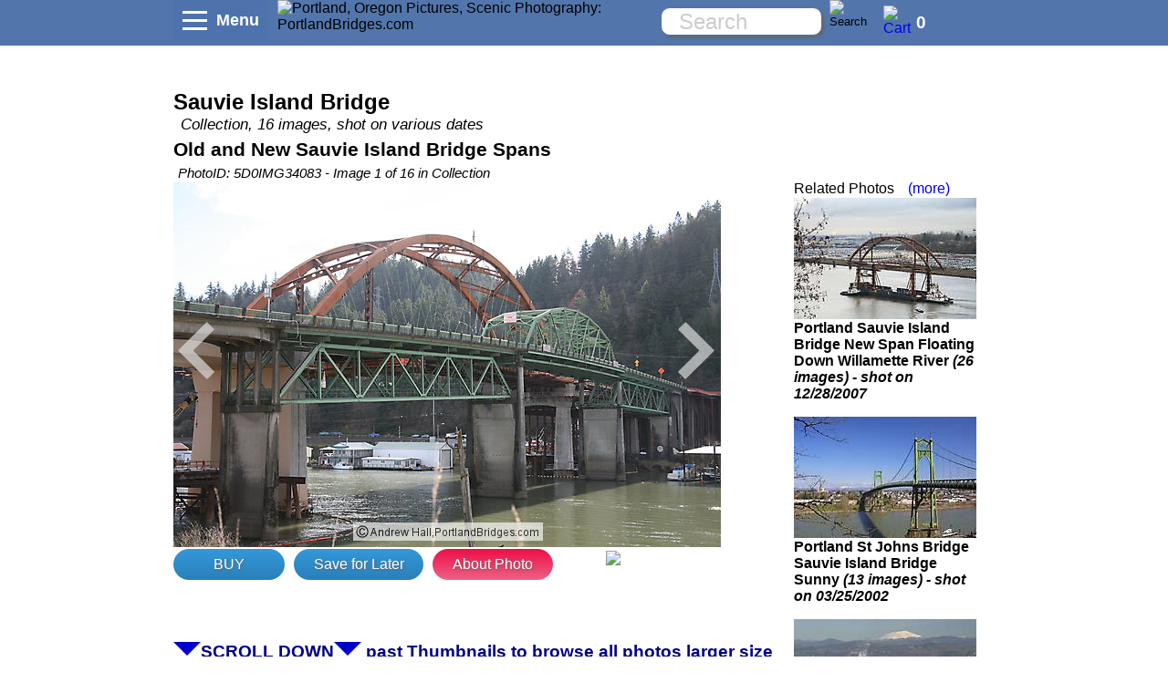

--- FILE ---
content_type: text/html
request_url: https://portlandbridges.com/sauvie-island-bridge.html
body_size: 11892
content:
<!DOCTYPE html PUBLIC "-//W3C//DTD XHTML 1.0 Transitional//EN" "http://www.w3.org/TR/xhtml1/DTD/xhtml1-transitional.dtd">
<html xmlns="http://www.w3.org/1999/xhtml" xmlns:fb="http://ogp.me/ns/fb#"  itemscope itemtype="http://schema.org/Website" >
<head>
<meta charset="iso-8859-1">
<script async src="//pagead2.googlesyndication.com/pagead/js/adsbygoogle.js"></script>

<link rel="image_src" href="https://www.portlandbridges.com/photoimagefiles/sauvie-island-bridge-5d0img34083-s.jpg" />

<meta id="viewport" name="viewport" content="width=device-width, minimum-scale=0.1, initial-scale=0.7, maximum-scale=2.0, user-scalable=1">
<meta property="fb:app_id" content="466192555037" />
<meta property="og:url" content="https://www.portlandbridges.com/sauvie-island-bridge.html" />
<meta property="og:title" content="Sauvie Island Bridge" />
<meta property="og:image" content="https://www.portlandbridges.com/photoimagefiles/sauvie-island-bridge-5d0img34083-s.jpg" />
<meta property="og:image:width" content="600" />
<meta property="og:image:height" content="400" />
<meta property="og:description" content="Sauvie Island Bridge" />
<meta property="og:type" content="website" />
<meta property="og:site_name" content="www.PortlandBridges.com" />
<meta itemprop="name" content="Sauvie Island Bridge" />
<meta name="keywords" content="">
<meta name="description" content="Sauvie Island Bridge" />
<meta itemprop="description" content="Sauvie Island Bridge" />
<meta itemprop="image" content="https://www.portlandbridges.com/photoimagefiles/sauvie-island-bridge-5d0img34083-s.jpg" />
<title>Sauvie Island Bridge</title>
<script type="text/javascript" src="/viewnova/myscripts.min.js?cbustjs=201712221332"></script>
<script async type="text/javascript" src="/viewnova/printprices.js"></script>
<link rel="stylesheet" href="/viewnova/mystyles.min.css?cbustcss=201712231339" type="text/css" media="screen" />


<script type="text/javascript">
jswidthstd = new Array();
jswidthfull = new Array();
jsurlsuffix = new Array();
jsslidetitle = new Array();
jsshootid = new Array();
jsshootdate = new Array();
jsrecpsizeindex = new Array();
jsphotoid = new Array();
jsorderok = new Array();
jslocation = new Array();
jslinkvis = new Array();
jsimgthm = new Array();
jsimgsrc = new Array();
jsimgnum = new Array();
jsimghir = new Array();
jsimagexy = new Array();
jsheightstd = new Array();
jscattopurl = new Array();
jscatlist = new Array();
jsauxid = new Array();
jsalttinyid = new Array();
jsrecpsize = new Array();
jsrecpsize['1.5m'] = " 5x7 8x12 12x18 11x14 16x24 <br>Not Recommended 20x30 ";
jsrecpsize['3m'] = " 4x12 6x18 <br>Not Recommended 10x30 ";
jsrecpsize['3s'] = " <br>Not Recommended 4x12 6x18 ";
jsrecpsize['1.3l'] = " 8x10 16x20 ";
jsrecpsize['1m'] = " <br>Not Recommended ";
jsrecpsize['1s'] = " <br>Not Recommended ";
jsrecpsize['1.3m'] = " 8x10 16x20 <br>Not Recommended ";
jsrecpsize['2s'] = " <br>Not Recommended 9x18 10x20 ";
jsrecpsize['1.2m'] = " <br>Not Recommended ";
jsrecpsize['1.2l'] = " ";
jsrecpsize['1.5l'] = " 4x6 5x7 8x12 12x18 11x14 16x24 20x30 ";
jsrecpsize['2m'] = " 9x18 10x20 <br>Not Recommended ";
jsrecpsize['3l'] = " 4x12 6x18 10x30 ";
jsrecpsize['2l'] = " 9x18 10x20 ";
jsrecpsize['1.2s'] = " <br>Not Recommended ";
jsrecpsize['1l'] = " ";
jsrecpsize['1.5s'] = " 4x6 <br>Not Recommended 5x7 8x12 12x18 11x14 16x24 ";
jsrecpsize['1.3s'] = " <br>Not Recommended 8x10 16x20 ";
var jsTinyIDList = ["1Zo","0IQ","0IR","0Z2","0Z3","0Z4","0Z5","0Z7","1Wi","1Wr","1Wb","1WZ","1Wd","1Wg","1Wm","1Zn"];

jsalttinyid['0IQ'] = "";
jsauxid['0IQ'] = "C55";
jscatlist['0IQ'] = "55";
jsheightstd['0IQ'] = "400";
jsimagexy['0IQ'] = "2160x1440 pixels, 300DPI up to 7.20\" x 4.80\"";
jsimghir['0IQ'] = "sauvie-island-bridge-d300crw04925-h.jpg";
jsimgnum['0IQ'] = "1";
jsimgsrc['0IQ'] = "sauvie-island-bridge-d300crw04925-s.jpg";
jsimgthm['0IQ'] = "sauvie-island-bridge-d300crw04925-t.jpg";
jslinkvis['0IQ'] = "00";
jslocation['0IQ'] = "Portland, Oregon";
jsorderok['0IQ'] = "1";
jsphotoid['0IQ'] = "D300CRW04925";
jsrecpsizeindex['0IQ'] = "1.5m";
jsshootdate['0IQ'] = "03/25/2002";
jsshootid['0IQ'] = "112";
jsslidetitle['0IQ'] = "Old Sauvie Island Bridge (Demolished in 2008)";
jsurlsuffix['0IQ'] = "portland-oregon";
jswidthfull['0IQ'] = "2160";
jswidthstd['0IQ'] = "600";
jsalttinyid['0IR'] = "";
jsauxid['0IR'] = "C55";
jscatlist['0IR'] = "55";
jsheightstd['0IR'] = "400";
jsimagexy['0IR'] = "2160x1440 pixels, 300DPI up to 7.20\" x 4.80\"";
jsimghir['0IR'] = "sauvie-island-bridge-d300crw04927-h.jpg";
jsimgnum['0IR'] = "2";
jsimgsrc['0IR'] = "sauvie-island-bridge-d300crw04927-s.jpg";
jsimgthm['0IR'] = "sauvie-island-bridge-d300crw04927-t.jpg";
jslinkvis['0IR'] = "00";
jslocation['0IR'] = "Portland, Oregon";
jsorderok['0IR'] = "1";
jsphotoid['0IR'] = "D300CRW04927";
jsrecpsizeindex['0IR'] = "1.5m";
jsshootdate['0IR'] = "03/25/2002";
jsshootid['0IR'] = "112";
jsslidetitle['0IR'] = "Old Sauvie Island Bridge (Demolished in 2008)";
jsurlsuffix['0IR'] = "portland-oregon";
jswidthfull['0IR'] = "2160";
jswidthstd['0IR'] = "600";
jsalttinyid['0Z2'] = "";
jsauxid['0Z2'] = "C55";
jscatlist['0Z2'] = "55 22";
jsheightstd['0Z2'] = "400";
jsimagexy['0Z2'] = "3072x2048 pixels, 300DPI up to 10.24\" x 6.83\"";
jsimghir['0Z2'] = "sauvie-island-bridge-dreb0crw06391-h.jpg";
jsimgnum['0Z2'] = "3";
jsimgsrc['0Z2'] = "sauvie-island-bridge-dreb0crw06391-s.jpg";
jsimgthm['0Z2'] = "sauvie-island-bridge-dreb0crw06391-t.jpg";
jslinkvis['0Z2'] = "00";
jslocation['0Z2'] = "Western Oregon";
jsorderok['0Z2'] = "1";
jsphotoid['0Z2'] = "DREB0CRW06391";
jsrecpsizeindex['0Z2'] = "1.5l";
jsshootdate['0Z2'] = "02/17/2005";
jsshootid['0Z2'] = "157";
jsslidetitle['0Z2'] = "Old Sauvie Island Bridge (Demolished in 2008)";
jsurlsuffix['0Z2'] = "oregon-travel";
jswidthfull['0Z2'] = "3072";
jswidthstd['0Z2'] = "600";
jsalttinyid['0Z3'] = "";
jsauxid['0Z3'] = "C55";
jscatlist['0Z3'] = "55";
jsheightstd['0Z3'] = "400";
jsimagexy['0Z3'] = "3072x2048 pixels, 300DPI up to 10.24\" x 6.83\"";
jsimghir['0Z3'] = "sauvie-island-bridge-dreb0crw06393-h.jpg";
jsimgnum['0Z3'] = "4";
jsimgsrc['0Z3'] = "sauvie-island-bridge-dreb0crw06393-s.jpg";
jsimgthm['0Z3'] = "sauvie-island-bridge-dreb0crw06393-t.jpg";
jslinkvis['0Z3'] = "00";
jslocation['0Z3'] = "Western Oregon";
jsorderok['0Z3'] = "1";
jsphotoid['0Z3'] = "DREB0CRW06393";
jsrecpsizeindex['0Z3'] = "1.5l";
jsshootdate['0Z3'] = "02/17/2005";
jsshootid['0Z3'] = "157";
jsslidetitle['0Z3'] = "Old Sauvie Island Bridge (Demolished in 2008)";
jsurlsuffix['0Z3'] = "oregon-travel";
jswidthfull['0Z3'] = "3072";
jswidthstd['0Z3'] = "600";
jsalttinyid['0Z4'] = "";
jsauxid['0Z4'] = "C55";
jscatlist['0Z4'] = "55";
jsheightstd['0Z4'] = "400";
jsimagexy['0Z4'] = "3072x2048 pixels, 300DPI up to 10.24\" x 6.83\"";
jsimghir['0Z4'] = "sauvie-island-bridge-dreb0crw06394-h.jpg";
jsimgnum['0Z4'] = "5";
jsimgsrc['0Z4'] = "sauvie-island-bridge-dreb0crw06394-s.jpg";
jsimgthm['0Z4'] = "sauvie-island-bridge-dreb0crw06394-t.jpg";
jslinkvis['0Z4'] = "00";
jslocation['0Z4'] = "Western Oregon";
jsorderok['0Z4'] = "1";
jsphotoid['0Z4'] = "DREB0CRW06394";
jsrecpsizeindex['0Z4'] = "1.5l";
jsshootdate['0Z4'] = "02/17/2005";
jsshootid['0Z4'] = "157";
jsslidetitle['0Z4'] = "Old Sauvie Island Bridge (Demolished in 2008)";
jsurlsuffix['0Z4'] = "oregon-travel";
jswidthfull['0Z4'] = "3072";
jswidthstd['0Z4'] = "600";
jsalttinyid['0Z5'] = "";
jsauxid['0Z5'] = "C55";
jscatlist['0Z5'] = "55";
jsheightstd['0Z5'] = "400";
jsimagexy['0Z5'] = "2048x3072 pixels, 300DPI up to 6.83\" x 10.24\"";
jsimghir['0Z5'] = "sauvie-island-bridge-dreb0crw06396-h.jpg";
jsimgnum['0Z5'] = "6";
jsimgsrc['0Z5'] = "sauvie-island-bridge-dreb0crw06396-s.jpg";
jsimgthm['0Z5'] = "sauvie-island-bridge-dreb0crw06396-t.jpg";
jslinkvis['0Z5'] = "00";
jslocation['0Z5'] = "Western Oregon";
jsorderok['0Z5'] = "1";
jsphotoid['0Z5'] = "DREB0CRW06396";
jsrecpsizeindex['0Z5'] = "1.5l";
jsshootdate['0Z5'] = "02/17/2005";
jsshootid['0Z5'] = "157";
jsslidetitle['0Z5'] = "Old Sauvie Island Bridge (Demolished in 2008)";
jsurlsuffix['0Z5'] = "oregon-travel";
jswidthfull['0Z5'] = "2048";
jswidthstd['0Z5'] = "267";
jsalttinyid['0Z7'] = "";
jsauxid['0Z7'] = "C55";
jscatlist['0Z7'] = "55";
jsheightstd['0Z7'] = "400";
jsimagexy['0Z7'] = "3072x2048 pixels, 300DPI up to 10.24\" x 6.83\"";
jsimghir['0Z7'] = "sauvie-island-bridge-dreb0crw06401-h.jpg";
jsimgnum['0Z7'] = "7";
jsimgsrc['0Z7'] = "sauvie-island-bridge-dreb0crw06401-s.jpg";
jsimgthm['0Z7'] = "sauvie-island-bridge-dreb0crw06401-t.jpg";
jslinkvis['0Z7'] = "00";
jslocation['0Z7'] = "Western Oregon";
jsorderok['0Z7'] = "1";
jsphotoid['0Z7'] = "DREB0CRW06401";
jsrecpsizeindex['0Z7'] = "1.5l";
jsshootdate['0Z7'] = "02/17/2005";
jsshootid['0Z7'] = "157";
jsslidetitle['0Z7'] = "Old Sauvie Island Bridge (Demolished in 2008)";
jsurlsuffix['0Z7'] = "oregon-travel";
jswidthfull['0Z7'] = "3072";
jswidthstd['0Z7'] = "600";
jsalttinyid['1WZ'] = "";
jsauxid['1WZ'] = "C55";
jscatlist['1WZ'] = "55";
jsheightstd['1WZ'] = "400";
jsimagexy['1WZ'] = "4368x2912 pixels, 300DPI up to 14.56\" x 9.71\"";
jsimghir['1WZ'] = "sauvie-island-bridge-5d0img31159-h.jpg";
jsimgnum['1WZ'] = "11";
jsimgsrc['1WZ'] = "sauvie-island-bridge-5d0img31159-s.jpg";
jsimgthm['1WZ'] = "sauvie-island-bridge-5d0img31159-t.jpg";
jslinkvis['1WZ'] = "00";
jslocation['1WZ'] = "Portland, Oregon";
jsorderok['1WZ'] = "1";
jsphotoid['1WZ'] = "5D0IMG31159";
jsrecpsizeindex['1WZ'] = "1.5l";
jsshootdate['1WZ'] = "12/28/2007";
jsshootid['1WZ'] = "261";
jsslidetitle['1WZ'] = "Sauvie Island Bridge New Span";
jsurlsuffix['1WZ'] = "portland-oregon";
jswidthfull['1WZ'] = "4368";
jswidthstd['1WZ'] = "600";
jsalttinyid['1Wb'] = "";
jsauxid['1Wb'] = "C55";
jscatlist['1Wb'] = "55";
jsheightstd['1Wb'] = "400";
jsimagexy['1Wb'] = "4368x2912 pixels, 300DPI up to 14.56\" x 9.71\"";
jsimghir['1Wb'] = "sauvie-island-bridge-5d0img31158-h.jpg";
jsimgnum['1Wb'] = "10";
jsimgsrc['1Wb'] = "sauvie-island-bridge-5d0img31158-s.jpg";
jsimgthm['1Wb'] = "sauvie-island-bridge-5d0img31158-t.jpg";
jslinkvis['1Wb'] = "00";
jslocation['1Wb'] = "Portland, Oregon";
jsorderok['1Wb'] = "1";
jsphotoid['1Wb'] = "5D0IMG31158";
jsrecpsizeindex['1Wb'] = "1.5l";
jsshootdate['1Wb'] = "12/28/2007";
jsshootid['1Wb'] = "261";
jsslidetitle['1Wb'] = "Sauvie Island Bridge New Span";
jsurlsuffix['1Wb'] = "portland-oregon";
jswidthfull['1Wb'] = "4368";
jswidthstd['1Wb'] = "600";
jsalttinyid['1Wd'] = "";
jsauxid['1Wd'] = "C55";
jscatlist['1Wd'] = "55 46";
jsheightstd['1Wd'] = "400";
jsimagexy['1Wd'] = "4368x2912 pixels, 300DPI up to 14.56\" x 9.71\"";
jsimghir['1Wd'] = "sauvie-island-bridge-5d0img31185-h.jpg";
jsimgnum['1Wd'] = "12";
jsimgsrc['1Wd'] = "sauvie-island-bridge-5d0img31185-s.jpg";
jsimgthm['1Wd'] = "sauvie-island-bridge-5d0img31185-t.jpg";
jslinkvis['1Wd'] = "00";
jslocation['1Wd'] = "Portland, Oregon";
jsorderok['1Wd'] = "1";
jsphotoid['1Wd'] = "5D0IMG31185";
jsrecpsizeindex['1Wd'] = "1.5l";
jsshootdate['1Wd'] = "12/28/2007";
jsshootid['1Wd'] = "261";
jsslidetitle['1Wd'] = "Sauvie Island Bridge New Span Floating Down Willamette River";
jsurlsuffix['1Wd'] = "portland-oregon";
jswidthfull['1Wd'] = "4368";
jswidthstd['1Wd'] = "600";
jsalttinyid['1Wg'] = "";
jsauxid['1Wg'] = "C55";
jscatlist['1Wg'] = "55";
jsheightstd['1Wg'] = "400";
jsimagexy['1Wg'] = "4368x2912 pixels, 300DPI up to 14.56\" x 9.71\"";
jsimghir['1Wg'] = "sauvie-island-bridge-5d0img31208-h.jpg";
jsimgnum['1Wg'] = "13";
jsimgsrc['1Wg'] = "sauvie-island-bridge-5d0img31208-s.jpg";
jsimgthm['1Wg'] = "sauvie-island-bridge-5d0img31208-t.jpg";
jslinkvis['1Wg'] = "00";
jslocation['1Wg'] = "Portland, Oregon";
jsorderok['1Wg'] = "1";
jsphotoid['1Wg'] = "5D0IMG31208";
jsrecpsizeindex['1Wg'] = "1.5l";
jsshootdate['1Wg'] = "12/28/2007";
jsshootid['1Wg'] = "261";
jsslidetitle['1Wg'] = "Sauvie Island Bridge New Span Floating Down Willamette River";
jsurlsuffix['1Wg'] = "portland-oregon";
jswidthfull['1Wg'] = "4368";
jswidthstd['1Wg'] = "600";
jsalttinyid['1Wi'] = "";
jsauxid['1Wi'] = "C55";
jscatlist['1Wi'] = "55";
jsheightstd['1Wi'] = "400";
jsimagexy['1Wi'] = "3072x2048 pixels, 300DPI up to 10.24\" x 6.83\"";
jsimghir['1Wi'] = "sauvie-island-bridge-sd7500img01729-h.jpg";
jsimgnum['1Wi'] = "8";
jsimgsrc['1Wi'] = "sauvie-island-bridge-sd7500img01729-s.jpg";
jsimgthm['1Wi'] = "sauvie-island-bridge-sd7500img01729-t.jpg";
jslinkvis['1Wi'] = "00";
jslocation['1Wi'] = "Portland, Oregon";
jsorderok['1Wi'] = "1";
jsphotoid['1Wi'] = "SD7500IMG01729";
jsrecpsizeindex['1Wi'] = "1.5l";
jsshootdate['1Wi'] = "12/28/2007";
jsshootid['1Wi'] = "261";
jsslidetitle['1Wi'] = "Sauvie Island Bridge New Span, under St. Johns Bridge";
jsurlsuffix['1Wi'] = "portland-oregon";
jswidthfull['1Wi'] = "3072";
jswidthstd['1Wi'] = "600";
jsalttinyid['1Wm'] = "";
jsauxid['1Wm'] = "C55";
jscatlist['1Wm'] = "55";
jsheightstd['1Wm'] = "400";
jsimagexy['1Wm'] = "4368x2912 pixels, 300DPI up to 14.56\" x 9.71\"";
jsimghir['1Wm'] = "sauvie-island-bridge-5d0img31225-h.jpg";
jsimgnum['1Wm'] = "14";
jsimgsrc['1Wm'] = "sauvie-island-bridge-5d0img31225-s.jpg";
jsimgthm['1Wm'] = "sauvie-island-bridge-5d0img31225-t.jpg";
jslinkvis['1Wm'] = "00";
jslocation['1Wm'] = "Portland, Oregon";
jsorderok['1Wm'] = "1";
jsphotoid['1Wm'] = "5D0IMG31225";
jsrecpsizeindex['1Wm'] = "1.5l";
jsshootdate['1Wm'] = "12/28/2007";
jsshootid['1Wm'] = "261";
jsslidetitle['1Wm'] = "Sauvie Island Bridge New Span Floating Down Willamette River";
jsurlsuffix['1Wm'] = "portland-oregon";
jswidthfull['1Wm'] = "4368";
jswidthstd['1Wm'] = "600";
jsalttinyid['1Wr'] = "";
jsauxid['1Wr'] = "C55";
jscatlist['1Wr'] = "55";
jsheightstd['1Wr'] = "400";
jsimagexy['1Wr'] = "3072x2048 pixels, 300DPI up to 10.24\" x 6.83\"";
jsimghir['1Wr'] = "image-sd7500img01733-h.jpg";
jsimgnum['1Wr'] = "9";
jsimgsrc['1Wr'] = "image-sd7500img01733-s.jpg";
jsimgthm['1Wr'] = "image-sd7500img01733-t.jpg";
jslinkvis['1Wr'] = "00";
jslocation['1Wr'] = "Portland, Oregon";
jsorderok['1Wr'] = "1";
jsphotoid['1Wr'] = "SD7500IMG01733";
jsrecpsizeindex['1Wr'] = "1.5l";
jsshootdate['1Wr'] = "12/28/2007";
jsshootid['1Wr'] = "261";
jsslidetitle['1Wr'] = "Sauvie Island Arch Span in place";
jsurlsuffix['1Wr'] = "portland-oregon";
jswidthfull['1Wr'] = "3072";
jswidthstd['1Wr'] = "600";
jsalttinyid['1Zn'] = "";
jsauxid['1Zn'] = "C55";
jscatlist['1Zn'] = "55";
jsheightstd['1Zn'] = "400";
jsimagexy['1Zn'] = "4368x2912 pixels, 300DPI up to 14.56\" x 9.71\"";
jsimghir['1Zn'] = "sauvie-island-bridge-5d0img34077-h.jpg";
jsimgnum['1Zn'] = "15";
jsimgsrc['1Zn'] = "sauvie-island-bridge-5d0img34077-s.jpg";
jsimgthm['1Zn'] = "sauvie-island-bridge-5d0img34077-t.jpg";
jslinkvis['1Zn'] = "00";
jslocation['1Zn'] = "Portland, Oregon";
jsorderok['1Zn'] = "1";
jsphotoid['1Zn'] = "5D0IMG34077";
jsrecpsizeindex['1Zn'] = "1.5l";
jsshootdate['1Zn'] = "12/28/2007";
jsshootid['1Zn'] = "261";
jsslidetitle['1Zn'] = "Old and New Sauvie Island Bridge Spans";
jsurlsuffix['1Zn'] = "portland-oregon";
jswidthfull['1Zn'] = "4368";
jswidthstd['1Zn'] = "600";
jsalttinyid['1Zo'] = "";
jsauxid['1Zo'] = "C55";
jscatlist['1Zo'] = "55";
jscattopurl['1Zo'] = "/sauvie-island-bridge.html";
jsheightstd['1Zo'] = "400";
jsimagexy['1Zo'] = "4368x2912 pixels, 300DPI up to 14.56\" x 9.71\"";
jsimghir['1Zo'] = "sauvie-island-bridge-5d0img34083-h.jpg";
jsimgnum['1Zo'] = "0";
jsimgsrc['1Zo'] = "sauvie-island-bridge-5d0img34083-s.jpg";
jsimgthm['1Zo'] = "sauvie-island-bridge-5d0img34083-t.jpg";
jslinkvis['1Zo'] = "00";
jslocation['1Zo'] = "Portland, Oregon";
jsorderok['1Zo'] = "1";
jsphotoid['1Zo'] = "5D0IMG34083";
jsrecpsizeindex['1Zo'] = "1.5l";
jsshootdate['1Zo'] = "12/28/2007";
jsshootid['1Zo'] = "261";
jsslidetitle['1Zo'] = "Old and New Sauvie Island Bridge Spans";
jsurlsuffix['1Zo'] = "portland-oregon";
jswidthfull['1Zo'] = "4368";
jswidthstd['1Zo'] = "600";





















//how many of these are needed?
var jsViewFrontPage = "0";
var jsEnableActiveRightSidebar = true;
var viewMode = "viewphotosall";
var jsMainThumbsDiv = "thumbsMiddleDiv";
var jsTestModeVersion = "";
if (jsTestModeVersion !== '') {
    jsTopRootURL += "/" + jsTestModeVersion;
}

var viewModeOrig = "viewphotosall";
var viewCatHierachy = "";
var viewTinyID = "1Zo";
var viewAuxID = "C55";
var jsOriginalDevice = "desktop";
var jsShootCatName = "Collection";
var jsTToken = 12389867714;

var jsTopTitle = "Sauvie Island Bridge";
var jsViewAllCatsURL = "/viewallcats-0-0-0-0-0.html";
var jsViewAllShootsURL = "/viewallshoots-0-0-0-0-0.html";
var jsShootCatDesc = "<p><span style='text-decoration: underline; font-weight: bold;'>This Collection:</span> Just northwest of the St. Johns Bridge, the Sauvie Island Bridge connects you to Sauvie Island.  Locals sometimes refer to it as &#34;Sauvie's Island.&#34;)<br/><br/>The old green bridge was replaced in 2007 by the current bridge at the same spot.</p>";
var jsMaxThumbsToLoad = 129;
var jsDefaultThumbsToLoad = 120;


var cartCookieName = "tinyidlikelist13";
var jsPrintsCartCookieName = "cartPrintIDs";
var savedCookieName = "savedtidlist";
var enableSavedList = 1;
var cartBuyPrintsURL = "/checkout.html";
var cartViewCartURL = "javascript:jsViewCart();";
var cartViewSavedURL = "javascript:jsViewSaved();";
var cartCookieIDSeparator = "\-";
var cartCookieIDInnerSeparator = "_";
var viewMainImageIndex = 0;
var viewRotateImageIndex = 0;
var viewPurchasePrintsOK = 1;
var viewRightThumbsSpacerWidth = 800;
var viewThumbWidth = 200;

var viewThumbWidthMax = 200;
var viewThumbHeightMax = 133;
var jsViewportUserScaleable = "1";
var jsViewportMaximumScale = "2.0";

var jsTopBarDef = {};
jsTopBarDef['compact'] = {};
jsTopBarDef['compact']['fixedBrowserWidth'] = 650;
jsTopBarDef['compact']['topMenuWidth'] = 30;
jsTopBarDef['compact']['topHeaderDivCenterWidth'] = 410;
jsTopBarDef['compact']['topSearchDiv1Width'] = 410;
jsTopBarDef['compact']['topSearchBoxInputWidth'] = 280;
jsTopBarDef['compact']['topMenuNameSpanHTML'] = "";
jsTopBarDef['compact']['addthistopShareHTML'] = "";
jsTopBarDef['compact']['horizontalThumbsMarginClass'] = 'horizontal-thumbs-div-compact';
jsTopBarDef['compact']['horizontalThumbsMarginClass2'] = 'horizontal-thumbs-div2-compact';
jsTopBarDef['compact']['topCenterDivID'] = 'topHeaderDivCenterCompact';
jsTopBarDef['compact']['topSearchDivClass'] = 'topsearchdiv-compact';
jsTopBarDef['standard'] = {};
jsTopBarDef['standard']['fixedBrowserWidth'] = 900;
jsTopBarDef['standard']['topMenuWidth'] = 114;
jsTopBarDef['standard']['topHeaderDivCenterWidth'] = 410;
jsTopBarDef['standard']['topSearchDiv1Width'] = 180;
jsTopBarDef['standard']['topSearchBoxInputWidth'] = 170;
jsTopBarDef['standard']['topMenuNameSpanHTML'] = '&nbsp; Menu';
jsTopBarDef['standard']['addthistopShareHTML'] = 'Share';
jsTopBarDef['standard']['horizontalThumbsMarginClass'] = 'horizontal-thumbs-div-standard';
jsTopBarDef['standard']['horizontalThumbsMarginClass2'] = 'horizontal-thumbs-div2-standard';
jsTopBarDef['standard']['topCenterDivID'] = 'topHeaderDivCenterStandard';
jsTopBarDef['standard']['topSearchDivClass'] = 'topsearchdiv-standard';

var jsAuxIDsDesc = new Array();
jsAuxIDsDesc['C46'] = "Portland Railroad Bridges <i>Collection, 22 images</i>"
jsAuxIDsDesc['C22'] = "Mt. Saint Helens <i>Collection, 52 images</i>"
var jsAuxIDsCatlistAll = new Array();
jsAuxIDsDesc['S157'] = "Oregon Highway 30 <i>(19 images) - shot on 02/17/2005</i>"
jsAuxIDsDesc['S261'] = "Portland Sauvie Island Bridge New Span Floating Down Willamette River <i>(26 images) - shot on 12/28/2007</i>"
jsAuxIDsDesc['S112'] = "Portland St Johns Bridge Sauvie Island Bridge Sunny <i>(13 images) - shot on 03/25/2002</i>"
jsAuxIDsDesc['C52'] = "Abernethy Bridge <i>Collection, 6 images</i>"
jsAuxIDsDesc['C54'] = "Glenn Jackson Bridge <i>Collection, 18 images</i>"
jsAuxIDsDesc['C13'] = "Morrison Bridge <i>Collection, 88 images</i>"
jsAuxIDsDesc['C5'] = "Steel Bridge <i>Collection, 53 images</i>"
jsAuxIDsDesc['C16'] = "Hawthorne Bridge <i>Collection, 50 images</i>"
jsAuxIDsDesc['C17'] = "Fremont Bridge <i>Collection, 40 images</i>"
jsAuxIDsDesc['C46'] = "Portland Railroad Bridges <i>Collection, 22 images</i>"
jsAuxIDsDesc['C15'] = "Ross Island Bridge <i>Collection, 30 images</i>"
jsAuxIDsDesc['C47'] = "Sellwood Bridge <i>Collection, 27 images</i>"
jsAuxIDsDesc['C18'] = "St. Johns Bridge <i>Collection, 51 images</i>"
jsAuxIDsDesc['C62'] = "Best Portland Pictures <i>Collection, 70 images</i>"
jsAuxIDsDesc['C70'] = "Best Bridge Pictures <i>Collection, 39 images</i>"
jsAuxIDsDesc['C53'] = "Oregon City Bridge <i>Collection, 6 images</i>"
jsAuxIDsDesc['C14'] = "Burnside Bridge <i>Collection, 48 images</i>"
jsAuxIDsDesc['C12'] = "Marquam Bridge <i>Collection, 37 images</i>"
jsAuxIDsDesc['C27'] = "Interstate Bridge <i>Collection, 28 images</i>"
jsAuxIDsDesc['C26'] = "Broadway Bridge <i>Collection, 49 images</i>"
  var rightSideSlidesIndex = 0;
  var rightSideThumbsPerSlide = 4;
  var rightSideSlides = ["relatedPhotos","featuredPhotos","recentShoots","promo2"];
  var rightSideHeaders = ["Related Photos","Featured Photos","Recent Shoots",""];
  var rightSideControls = {'relatedPhotos' : 'thumbs','featuredPhotos' : 'thumbs','recentShoots' : 'thumbs','promo2' : 'static'};
  var rightSideSlidesCount = {'relatedPhotos' : 0,'featuredPhotos' : 0,'recentShoots' : 0,'promo2' : 0};
  var rightSideThumbs = {
  'relatedPhotos' : [["<div id=\"auxid0\"  style=\"position: relative;\"><a href=\"/00,5D0IMG31225,261,1,0,0-portland-oregon.html\"><img style=\"border: 0; \" src=\"/photoimagefiles/sauvie-island-bridge-5d0img31225-t.jpg\" alt=\"Portland Sauvie Island Bridge New Span Floating Down Willamette River \" height=133 width=200 /></a><p class=\"image-captionxx image-caption-thumbxx image-caption-horiz\" style=\"\"><a href=\"/00,5D0IMG31225,261,1,0,0-portland-oregon.html\">Portland Sauvie Island Bridge New Span Floating Down Willamette River <i>(26 images) - shot on 12/28/2007</i></a></p></div>"],["<div id=\"auxid1\"  style=\"position: relative;\"><a href=\"/00,D300CRW04878,112,1,0,0-portland-oregon.html\"><img style=\"border: 0; \" src=\"/photoimagefiles/st-johns-bridge-d300crw04878-t.jpg\" alt=\"Portland St Johns Bridge Sauvie Island Bridge Sunny \" height=133 width=200 /></a><p class=\"image-captionxx image-caption-thumbxx image-caption-horiz\" style=\"\"><a href=\"/00,D300CRW04878,112,1,0,0-portland-oregon.html\">Portland St Johns Bridge Sauvie Island Bridge Sunny <i>(13 images) - shot on 03/25/2002</i></a></p></div>"],["<div id=\"auxid2\"  style=\"position: relative;\"><a href=\"/00,DREB0CRW06418,157,1,0,0-oregon-travel.html\"><img style=\"border: 0; \" src=\"/photoimagefiles/mt-saint-helens-dreb0crw06418-t.jpg\" alt=\"Oregon Highway 30 \" height=133 width=200 /></a><p class=\"image-captionxx image-caption-thumbxx image-caption-horiz\" style=\"\"><a href=\"/00,DREB0CRW06418,157,1,0,0-oregon-travel.html\">Oregon Highway 30 <i>(19 images) - shot on 02/17/2005</i></a></p></div>"]],
  'featuredPhotos' : [["<div id=\"auxid0\"  style=\"position: relative;\"><a href=\"/00,D300CRW04382,62,0,1,0-portland-oregon.html\"><img style=\"border: 0; \" src=\"/photoimagefiles/mt-hood-d300crw04382-t.jpg\" alt=\"Best Portland Pictures \" height=133 width=200 /></a><p class=\"image-captionxx image-caption-thumbxx image-caption-horiz\" style=\"\"><a href=\"/00,D300CRW04382,62,0,1,0-portland-oregon.html\">Best Portland Pictures <i>Collection, 70 images</i></a></p></div>"],["<div id=\"auxid1\"  style=\"position: relative;\"><a href=\"/st-johns-bridge.html\"><img style=\"border: 0; \" src=\"/photoimagefiles/st-johns-bridge-5d0img16602-t.jpg\" alt=\"St. Johns Bridge \" height=133 width=200 /></a><p class=\"image-captionxx image-caption-thumbxx image-caption-horiz\" style=\"\"><a href=\"/st-johns-bridge.html\">St. Johns Bridge <i>Collection, 51 images</i></a></p></div>"],["<div id=\"auxid2\"  style=\"position: relative;\"><a href=\"/fremont-bridge.html\"><img style=\"border: 0; \" src=\"/photoimagefiles/fremont-bridge-d300crw08027-t.jpg\" alt=\"Fremont Bridge \" height=133 width=200 /></a><p class=\"image-captionxx image-caption-thumbxx image-caption-horiz\" style=\"\"><a href=\"/fremont-bridge.html\">Fremont Bridge <i>Collection, 40 images</i></a></p></div>"],["<div id=\"auxid3\"  style=\"position: relative;\"><a href=\"/broadway-bridge.html\"><img style=\"border: 0; \" src=\"/photoimagefiles/broadway-bridge-dreb0crw02793-t.jpg\" alt=\"Broadway Bridge \" height=133 width=200 /></a><p class=\"image-captionxx image-caption-thumbxx image-caption-horiz\" style=\"\"><a href=\"/broadway-bridge.html\">Broadway Bridge <i>Collection, 49 images</i></a></p></div>"],["<div id=\"auxid4\"  style=\"position: relative;\"><a href=\"/steel-bridge.html\"><img style=\"border: 0; \" src=\"/photoimagefiles/steel-bridge-m25d0img03741-t.jpg\" alt=\"Steel Bridge \" height=133 width=200 /></a><p class=\"image-captionxx image-caption-thumbxx image-caption-horiz\" style=\"\"><a href=\"/steel-bridge.html\">Steel Bridge <i>Collection, 53 images</i></a></p></div>"],["<div id=\"auxid5\"  style=\"position: relative;\"><a href=\"/burnside-bridge.html\"><img style=\"border: 0; \" src=\"/photoimagefiles/burnsidebridge-d300crw07960-t.jpg\" alt=\"Burnside Bridge \" height=133 width=200 /></a><p class=\"image-captionxx image-caption-thumbxx image-caption-horiz\" style=\"\"><a href=\"/burnside-bridge.html\">Burnside Bridge <i>Collection, 48 images</i></a></p></div>"],["<div id=\"auxid6\"  style=\"position: relative;\"><a href=\"/morrison-bridge.html\"><img style=\"border: 0; \" src=\"/photoimagefiles/morrison-bridge-d300crw00398-t.jpg\" alt=\"Morrison Bridge \" height=133 width=200 /></a><p class=\"image-captionxx image-caption-thumbxx image-caption-horiz\" style=\"\"><a href=\"/morrison-bridge.html\">Morrison Bridge <i>Collection, 88 images</i></a></p></div>"],["<div id=\"auxid7\"  style=\"position: relative;\"><a href=\"/hawthorne-bridge.html\"><img style=\"border: 0; \" src=\"/photoimagefiles/hawthorne-bridge-5d0img16088-t.jpg\" alt=\"Hawthorne Bridge \" height=133 width=200 /></a><p class=\"image-captionxx image-caption-thumbxx image-caption-horiz\" style=\"\"><a href=\"/hawthorne-bridge.html\">Hawthorne Bridge <i>Collection, 50 images</i></a></p></div>"],["<div id=\"auxid8\"  style=\"position: relative;\"><a href=\"/marquam-bridge.html\"><img style=\"border: 0; \" src=\"/photoimagefiles/marquam-bridge-dreb0crw01722-t.jpg\" alt=\"Marquam Bridge \" height=133 width=200 /></a><p class=\"image-captionxx image-caption-thumbxx image-caption-horiz\" style=\"\"><a href=\"/marquam-bridge.html\">Marquam Bridge <i>Collection, 37 images</i></a></p></div>"],["<div id=\"auxid9\"  style=\"position: relative;\"><a href=\"/ross-island-bridge.html\"><img style=\"border: 0; \" src=\"/photoimagefiles/ross-island-bridge-35mm0film00048-t.jpg\" alt=\"Ross Island Bridge \" height=133 width=200 /></a><p class=\"image-captionxx image-caption-thumbxx image-caption-horiz\" style=\"\"><a href=\"/ross-island-bridge.html\">Ross Island Bridge <i>Collection, 30 images</i></a></p></div>"],["<div id=\"auxid10\"  style=\"position: relative;\"><a href=\"/sellwood-bridge.html\"><img style=\"border: 0; \" src=\"/photoimagefiles/image-m25d0img40775-t.jpg\" alt=\"Sellwood Bridge \" height=133 width=200 /></a><p class=\"image-captionxx image-caption-thumbxx image-caption-horiz\" style=\"\"><a href=\"/sellwood-bridge.html\">Sellwood Bridge <i>Collection, 27 images</i></a></p></div>"],["<div id=\"auxid11\"  style=\"position: relative;\"><a href=\"/interstate-bridge.html\"><img style=\"border: 0; \" src=\"/photoimagefiles/interstate-bridge-dreb0crw02529-t.jpg\" alt=\"Interstate Bridge \" height=133 width=200 /></a><p class=\"image-captionxx image-caption-thumbxx image-caption-horiz\" style=\"\"><a href=\"/interstate-bridge.html\">Interstate Bridge <i>Collection, 28 images</i></a></p></div>"],["<div id=\"auxid12\"  style=\"position: relative;\"><a href=\"/glenn-jackson-bridge.html\"><img style=\"border: 0; \" src=\"/photoimagefiles/glenn-jackson-bridge-dreb0img12584-t.jpg\" alt=\"Glenn Jackson Bridge \" height=133 width=200 /></a><p class=\"image-captionxx image-caption-thumbxx image-caption-horiz\" style=\"\"><a href=\"/glenn-jackson-bridge.html\">Glenn Jackson Bridge <i>Collection, 18 images</i></a></p></div>"],["<div id=\"auxid13\"  style=\"position: relative;\"><a href=\"/00,D300CRW00144,46,0,1,0-portland-oregon.html\"><img style=\"border: 0; \" src=\"/photoimagefiles/railroad-bridges-d300crw00144-t.jpg\" alt=\"Portland Railroad Bridges \" height=133 width=200 /></a><p class=\"image-captionxx image-caption-thumbxx image-caption-horiz\" style=\"\"><a href=\"/00,D300CRW00144,46,0,1,0-portland-oregon.html\">Portland Railroad Bridges <i>Collection, 22 images</i></a></p></div>"],["<div id=\"auxid14\"  style=\"position: relative;\"><a href=\"/abernethy-bridge.html\"><img style=\"border: 0; \" src=\"/photoimagefiles/abernethy-bridge-d300crw03016-t.jpg\" alt=\"Abernethy Bridge \" height=133 width=200 /></a><p class=\"image-captionxx image-caption-thumbxx image-caption-horiz\" style=\"\"><a href=\"/abernethy-bridge.html\">Abernethy Bridge <i>Collection, 6 images</i></a></p></div>"],["<div id=\"auxid15\"  style=\"position: relative;\"><a href=\"/oregon-city-bridge.html\"><img style=\"border: 0; \" src=\"/photoimagefiles/oregon-city-bridge-d300crw03020-t.jpg\" alt=\"Oregon City Bridge \" height=133 width=200 /></a><p class=\"image-captionxx image-caption-thumbxx image-caption-horiz\" style=\"\"><a href=\"/oregon-city-bridge.html\">Oregon City Bridge <i>Collection, 6 images</i></a></p></div>"],["<div id=\"auxid16\"  style=\"position: relative;\"><a href=\"/00,DREB0CRW09548,70,0,1,0-portland-oregon.html\"><img style=\"border: 0; \" src=\"/photoimagefiles/steel-bridge-dreb0crw09548-t.jpg\" alt=\"Best Bridge Pictures \" height=133 width=200 /></a><p class=\"image-captionxx image-caption-thumbxx image-caption-horiz\" style=\"\"><a href=\"/00,DREB0CRW09548,70,0,1,0-portland-oregon.html\">Best Bridge Pictures <i>Collection, 39 images</i></a></p></div>"]],
  'recentShoots' : [["<div id=\"auxid0\"  style=\"position: relative;\"><a href=\"/00,LM1K0IMG18082,478,1,0,0-portland-snow.html\"><img style=\"border: 0; \" src=\"/photoimagefiles/fremont-bridge-lm1k0img18082-t.jpg\" alt=\"Portland Snow, February 2018 \" height=133 width=200 /></a><p class=\"image-captionxx image-caption-thumbxx image-caption-horiz\" style=\"\"><a href=\"/00,LM1K0IMG18082,478,1,0,0-portland-snow.html\">Portland Snow, February 2018 <i>(80 images) - shot on 02/22/2018</i></a></p></div>"],["<div id=\"auxid1\"  style=\"position: relative;\"><a href=\"/00,LM1K0IMG16765,467,1,0,0-portland-oregon.html\"><img style=\"border: 0; \" src=\"/photoimagefiles/mt-hood-lm1k0img16765-t.jpg\" alt=\"Portland Fall Pictures \" height=133 width=200 /></a><p class=\"image-captionxx image-caption-thumbxx image-caption-horiz\" style=\"\"><a href=\"/00,LM1K0IMG16765,467,1,0,0-portland-oregon.html\">Portland Fall Pictures <i>(116 images) - shot on 10/23/2017</i></a></p></div>"],["<div id=\"auxid2\"  style=\"position: relative;\"><a href=\"/00,M25D0IMG40775,459,1,0,0-sellwood-bridge.html\"><img style=\"border: 0; \" src=\"/photoimagefiles/image-m25d0img40775-t.jpg\" alt=\"New Sellwood Bridge \" height=133 width=200 /></a><p class=\"image-captionxx image-caption-thumbxx image-caption-horiz\" style=\"\"><a href=\"/00,M25D0IMG40775,459,1,0,0-sellwood-bridge.html\">New Sellwood Bridge <i>(18 images) - shot on 12/03/2016</i></a></p></div>"],["<div id=\"auxid3\"  style=\"position: relative;\"><a href=\"/00,M25D0IMG34197,441,1,0,0-portland-oregon.html\"><img style=\"border: 0; \" src=\"/photoimagefiles/tilikum-crossing-m25d0img34197-t.jpg\" alt=\"Portland Tilikum Crossing Bridge, City Buildings, Dusk \" height=133 width=200 /></a><p class=\"image-captionxx image-caption-thumbxx image-caption-horiz\" style=\"\"><a href=\"/00,M25D0IMG34197,441,1,0,0-portland-oregon.html\">Portland Tilikum Crossing Bridge, City Buildings, Dusk <i>(16 images) - shot on 11/26/2015</i></a></p></div>"],["<div id=\"auxid4\"  style=\"position: relative;\"><a href=\"/00,M25D0IMG33883,438,1,0,0-tilikum-crossing.html\"><img style=\"border: 0; \" src=\"/photoimagefiles/image-m25d0img33883-t.jpg\" alt=\"Portland Tilikum Crossing Fireworks \" height=133 width=200 /></a><p class=\"image-captionxx image-caption-thumbxx image-caption-horiz\" style=\"\"><a href=\"/00,M25D0IMG33883,438,1,0,0-tilikum-crossing.html\">Portland Tilikum Crossing Fireworks <i>(25 images) - shot on 08/22/2015</i></a></p></div>"],["<div id=\"auxid5\"  style=\"position: relative;\"><a href=\"/00,M25D0IMG33229,439,1,0,0-portland-oregon.html\"><img style=\"border: 0; \" src=\"/photoimagefiles/portland-cityscape-m25d0img33229-t.jpg\" alt=\"Portland Bridge Pedal 2015 from Marquam Bridge \" height=133 width=200 /></a><p class=\"image-captionxx image-caption-thumbxx image-caption-horiz\" style=\"\"><a href=\"/00,M25D0IMG33229,439,1,0,0-portland-oregon.html\">Portland Bridge Pedal 2015 from Marquam Bridge <i>(53 images) - shot on 08/09/2015</i></a></p></div>"],["<div id=\"auxid6\"  style=\"position: relative;\"><a href=\"/00,M25D0IMG25157,409,1,0,0-portland-oregon.html\"><img style=\"border: 0; \" src=\"/photoimagefiles/tilikum-crossing-m25d0img25157-t.jpg\" alt=\"Portland Waterfront Daybreak and Dusk Pictures \" height=133 width=200 /></a><p class=\"image-captionxx image-caption-thumbxx image-caption-horiz\" style=\"\"><a href=\"/00,M25D0IMG25157,409,1,0,0-portland-oregon.html\">Portland Waterfront Daybreak and Dusk Pictures <i>(28 images) - shot on 01/01/2015</i></a></p></div>"],["<div id=\"auxid7\"  style=\"position: relative;\"><a href=\"/00,M25D0IMG24729,404,1,0,0-portland-oregon.html\"><img style=\"border: 0; \" src=\"/photoimagefiles/tilikum-crossing-m25d0img24729-t.jpg\" alt=\"Portland's Tilikum Crossing Bridge at Night \" height=133 width=200 /></a><p class=\"image-captionxx image-caption-thumbxx image-caption-horiz\" style=\"\"><a href=\"/00,M25D0IMG24729,404,1,0,0-portland-oregon.html\">Portland's Tilikum Crossing Bridge at Night <i>(11 images) - shot on 12/06/2014</i></a></p></div>"]],
  'promo2' : [["<div class=\"shadow1\" style=\"width: 180px; height: 390px; margin-top: 25px; margin-left: 10px;\"><p style=\"text-align: center; font-size: 13pt;\">Beautiful artwork for your home or office</p><p style=\"text-align: center; font-size: 13pt;\">from<br><b>PortlandBridges.com</b></p><p style=\"text-align: center; font-size: 13pt; font-variant:small-caps; font-weight: bold;\">Large Prints</p><p style=\"text-align: center; font-size: 13pt; font-variant: small-caps; font-weight: bold;\">Up to 20\"x30\"</p><p style=\"text-align: center; font-size: 13pt; font-variant: small-caps; font-weight: bold;\">Canvas Prints<br></p><p style=\"text-align: center; font-size: 13pt;\">Custom sizes available</p><p style=\"text-align: center; font-size: 13pt;\">All available in <span style=\"color: #000; font-weight: bold;\">B&amp;W</span> or <span style=\"color: #F00; font-weight: bold;\">Color<span></p><p class=\"nounderline\" style=\"text-align: center; font-size: 13pt;\"><a href=\"javascript:localShowPrintPrices('vsbar');\"><b>Click Here for Prices</b></a></p></div>"]]
};

var jsViewHorizSlidesList = ['share1','recentshoots1','relatedphotos1','canvas2','recentshoots2','license2','amazonpb2016c'];
var jsViewHorizSlides = new Array()
jsViewHorizSlides['share1'] = "<div class=\"shadow1\" style=\"background-color: #d58c25; width: 620px; height: 200px; padding-top: 30px;margin-left: 0;\"><div style=\"float: left; width: 190px; margin-left: 10px; padding-top: 20px; padding-left: 15px;\"><img style=\"opacity: 1.0;\" src=\"/photoimagefiles/graphics/Share_Pic_Template1b.jpg\" height=\"120\" width=\"180\"/></div><div style=\"float: left; width: 380px; margin-left: 15px; padding-top: 0px; color: #fff;\"><p style='font-size: 16pt; font-weight: bold; margin: 20px 5px 0 0;'>Like an image?  Please <i>share it!</> Help promote my photography by sharing it with your friends.  Use the buttons below each picture to share it on your favorite social media site.</p></div></div>";
jsViewHorizSlides['recentshoots1'] = "<div class=\"shadow1\" style=\"background-color: #d3d3d3; width: 620px; height: 300px; margin-left: 0;\"><div style=\"float: left; width: 180px; margin-left: 10px; padding-top: 20px; padding-left: 15px;\"></div><div style=\"width: 600px; margin-left: 15px; padding-top: 0px;\"><p style='font-size: 14pt; font-weight: bold; margin: 20px 5px 0 0; padding: 0;'><u><b>Recent Shoots</b></u> &nbsp;<span style='font-size: 11pt;'><a href=\"#bottomrecentShoots\">More...</a></span></p><div class=\"horizontal-thumbs-div horizontal-thumbs-div-standard\" style=\"float: left;\"><a href=\"/00,LM1K0IMG18082,478,1,0,0-portland-snow.html\"><img style=\"border: 0; \" src=\"/photoimagefiles/fremont-bridge-lm1k0img18082-t.jpg\" alt=\"Portland Snow, February 2018 \" height=133 width=200 /></a><p class='image-caption-horiz'><a href=\"/00,LM1K0IMG18082,478,1,0,0-portland-snow.html\">Portland Snow, February 2018 <i>(80 images) - shot on 02/22/2018</i></a></p></div><div class=\"horizontal-thumbs-div horizontal-thumbs-div-standard\" style=\"float: left;\"><a href=\"/00,LM1K0IMG16765,467,1,0,0-portland-oregon.html\"><img style=\"border: 0; \" src=\"/photoimagefiles/mt-hood-lm1k0img16765-t.jpg\" alt=\"Portland Fall Pictures \" height=133 width=200 /></a><p class='image-caption-horiz'><a href=\"/00,LM1K0IMG16765,467,1,0,0-portland-oregon.html\">Portland Fall Pictures <i>(116 images) - shot on 10/23/2017</i></a></p></div></div>";
jsViewHorizSlides['relatedphotos1'] = "<div class=\"shadow1\" style=\"background-color: #d3d3d3; width: 620px; height: 300px; margin-left: 0;\"><div style=\"float: left; width: 180px; margin-left: 10px; padding-top: 20px; padding-left: 15px;\"></div><div style=\"width: 600px; margin-left: 15px; padding-top: 0px;\"><p style='font-size: 14pt; font-weight: bold; margin: 20px 5px 0 0; padding: 0;'><u><b>Related Photos</b></u> &nbsp;<span style='font-size: 11pt;'><a href=\"#bottomrelatedPhotos\">More...</a></span></p><div class=\"horizontal-thumbs-div horizontal-thumbs-div-standard\" style=\"float: left;\"><a href=\"/00,5D0IMG31225,261,1,0,0-portland-oregon.html\"><img style=\"border: 0; \" src=\"/photoimagefiles/sauvie-island-bridge-5d0img31225-t.jpg\" alt=\"Portland Sauvie Island Bridge New Span Floating Down Willamette River \" height=133 width=200 /></a><p class='image-caption-horiz'><a href=\"/00,5D0IMG31225,261,1,0,0-portland-oregon.html\">Portland Sauvie Island Bridge New Span Floating Down Willamette River <i>(26 images) - shot on 12/28/2007</i></a></p></div><div class=\"horizontal-thumbs-div horizontal-thumbs-div-standard\" style=\"float: left;\"><a href=\"/00,D300CRW04878,112,1,0,0-portland-oregon.html\"><img style=\"border: 0; \" src=\"/photoimagefiles/st-johns-bridge-d300crw04878-t.jpg\" alt=\"Portland St Johns Bridge Sauvie Island Bridge Sunny \" height=133 width=200 /></a><p class='image-caption-horiz'><a href=\"/00,D300CRW04878,112,1,0,0-portland-oregon.html\">Portland St Johns Bridge Sauvie Island Bridge Sunny <i>(13 images) - shot on 03/25/2002</i></a></p></div></div>";
jsViewHorizSlides['canvas2'] = "<div class=\"shadow1\" style=\"background-color: #f3f3f3; width: 620px; height: 200px; padding-top: 30px;margin-left: 0;\"><div style=\"float: left; width: 190px; margin-left: 10px; padding-top: 20px; padding-left: 15px;\"><img src=\"/photoimagefiles/graphics/canvas_da2a.png\" width=\"180\" height=\"120\"></div><div style=\"float: left; width: 380px; margin-left: 15px; padding-top: 0px;\"><p style='font-size: 16pt; font-weight: bold; margin: 20px 5px 0 0;'><u>Canvas Prints and Enlargements</u></p><ul style=\"margin: 5px 0 0 0; padding: 0 0 0 10px;\"><!--<li                     style='font-size: 12pt; margin: 2px 0 0 0; padding: 0 0 0 5px;'>Canvas prints, mounted on wood, don't need to be framed!</li>--><li                     style='font-size: 12pt; margin: 2px 0 0 0; padding: 0 0 0 5px;'>Wrapped canvas prints don't need to be framed!</li><li                     style='font-size: 12pt; margin: 2px 0 0 0; padding: 0 0 0 5px;'>Free ground shipping on orders over $25!</li><li                     style='font-size: 12pt; margin: 2px 0 0 0; padding: 0 0 0 5px;'>All pictures available in color or B&amp;W, canvas prints up to 40\"x60\"!  Custom sizes available.</li><li class=\"nounderline\" style=\"font-size: 12pt; margin: 2px 0 0 0; padding: 0 0 0 5px;\"><a href=\"javascript:localShowPrintPrices('hsbar');\"><b>Click Here for Prices</b></a></li></ul></div></div>";
jsViewHorizSlides['recentshoots2'] = "<div class=\"shadow1\" style=\"background-color: #d3d3d3; width: 620px; height: 300px; margin-left: 0;\"><div style=\"float: left; width: 180px; margin-left: 10px; padding-top: 20px; padding-left: 15px;\"></div><div style=\"width: 600px; margin-left: 15px; padding-top: 0px;\"><p style='font-size: 14pt; font-weight: bold; margin: 20px 5px 0 0; padding: 0;'><u><b>Recent Shoots</b></u> &nbsp;<span style='font-size: 11pt;'><a href=\"#bottomrecentShoots\">More...</a></span></p><div class=\"horizontal-thumbs-div horizontal-thumbs-div-standard\" style=\"float: left;\"><a href=\"/00,M25D0IMG40775,459,1,0,0-sellwood-bridge.html\"><img style=\"border: 0; \" src=\"/photoimagefiles/image-m25d0img40775-t.jpg\" alt=\"New Sellwood Bridge \" height=133 width=200 /></a><p class='image-caption-horiz'><a href=\"/00,M25D0IMG40775,459,1,0,0-sellwood-bridge.html\">New Sellwood Bridge <i>(18 images) - shot on 12/03/2016</i></a></p></div><div class=\"horizontal-thumbs-div horizontal-thumbs-div-standard\" style=\"float: left;\"><a href=\"/00,M25D0IMG34197,441,1,0,0-portland-oregon.html\"><img style=\"border: 0; \" src=\"/photoimagefiles/tilikum-crossing-m25d0img34197-t.jpg\" alt=\"Portland Tilikum Crossing Bridge, City Buildings, Dusk \" height=133 width=200 /></a><p class='image-caption-horiz'><a href=\"/00,M25D0IMG34197,441,1,0,0-portland-oregon.html\">Portland Tilikum Crossing Bridge, City Buildings, Dusk <i>(16 images) - shot on 11/26/2015</i></a></p></div></div>";
jsViewHorizSlides['license2'] = "<div class=\"shadow1\" style=\"background-color: #4aa4a3; width: 620px; height: 200px; padding-top: 30px;margin-left: 0;\"><div style=\"float: left; width: 190px; margin-left: 10px; padding-top: 20px; padding-left: 15px;\"><img style=\"opacity: 1.0;\" src=\"/photoimagefiles/portland-cityscape-d300crw04226-t.jpg\" height=\"120\" width=\"180\"/></div><div style=\"float: left; width: 380px; margin-left: 15px; padding-top: 0px; color: #fff;\"><p style='font-size: 16pt; font-weight: bold; margin: 20px 5px 0 0;'><u>License High Res Image Files</u></p><ul style=\"margin: 5px 0 0 0; padding: 0 0 0 10px;\"><li                     style='font-size: 12pt; margin: 2px 0 0 0; padding: 0 0 0 5px;'>Use to create printed holiday cards, brochures, advertisements, etc.</li><li                     style='font-size: 12pt; margin: 2px 0 0 0; padding: 0 0 0 5px;'>Limited use online.</li><li class=\"nounderline\" style=\"font-size: 12pt; margin: 2px 0 0 0; padding: 0 0 0 5px;\"><b><a style=\"color: #fff;\" href=\"javascript:localShowContactPage('LicPromo');\">Contact Photographer for more information.</a></b></li></ul></div></div>";
jsViewHorizSlides['amazonpb2016c'] = "<iframe src=\"//rcm-na.amazon-adsystem.com/e/cm?o=1&p=26&l=ur1&category=books&banner=07A5YDZW1YN7CT62EMR2&f=ifr&linkID=b100645e813f108f23a0af56735e6c56&t=bridgebooks&tracking_id=bridgebooks\" width=\"468\" height=\"60\" scrolling=\"no\" border=\"0\" marginwidth=\"0\" style=\"border:none;\" frameborder=\"0\"></iframe>";

</script>
<script type="text/javascript" src="/js/jquery/jquery-1.7.2.min.js"></script>
</head>
<body onload="jsInitImages();" >
<div id="myMsgOverlay" class="fixedOverlay">
<div id="myMsgOverlayHeaderDiv" style="float: left; margin-left: 5px; display: none;">
</div>
<div style="display: none;" id="overlayCloseButtonTop"  <a href="javascript:void(0)" class="closeOverlayX closeOverlayXTop" onclick="jsCloseFixedOverlay()">&times;</a></div>
<br clear="all"/>
  <div id="myMsgContent" class="fixedOverlay-content" style="">
<p style="color: #fff;"></p>
  </div>

<br clear="all"/>


<!--
<div id="closeBottomDiv" style="float: right; margin-right: 45px;">
<a href="javascript:void(0)" class="closebtn" onclick="jsCloseFixedOverlay()">&times;</a>
</div>
-->
<br clear="all"/>
<div id="myMsgOverlayFooterDiv" style="margin-left: 5px; display: none;">
<p><input style="font-size: 16pt;" type="button" name="closefixedoverlay" value="Close" onclick="jsCloseFixedOverlay();"></p>
</div>

</div>
<div id="topNavWrapper" class="nav-wrapper">
<div id="topNav" class="nav" style="width: 900px; ">
<div id="container" style="height: 50px;">

<div id="topHeaderDivLeft" class="page-top-filler" style="height: ; float: left; margin-left: 0;"></div>

<div id="topMenu" style="height: ; width: 114px; float: left; margin: 0; padding: 0 0px 0 0;"><ul id="mainMenu" class="navmenu">
  <li>
    <a class='box-shadow-menu'></a><span id='topMenuNameSpan' style='color: #fff;'>&nbsp; Menu</span>
    <ul>
    <li><a href="javascript:document.getElementById('topMenu').className='navmenu-hide';localShowPrintPrices('topMenu');" onmouseout="document.getElementById('topMenu').className='navmenu';">Print Prices</a></li>
    <li><a href="javascript:document.getElementById('topMenu').className='navmenu-hide';localUseLicense('','');" onmouseout="document.getElementById('topMenu').className='navmenu';">Use/License Images</a></li>
    <li><a href="/viewallcats-0-0-0-0-0.html" onmouseout="document.getElementById('topMenu').className='navmenu';">Browse Collections</a></li>
    <li><a href="/viewallshoots-0-0-0-0-0.html" onmouseout="document.getElementById('topMenu').className='navmenu';">Browse Shoots</a></li>
    <li><a href="/random/" onmouseout="document.getElementById('topMenu').className='navmenu';">50 Random Photos</a></li>
    <li><a href="javascript:document.getElementById('topMenu').className='navmenu-hide';localShowLinkToPage();" onmouseout="document.getElementById('topMenu').className='navmenu';">Link To This Photo</a></li>
    <li><a href="retail.html" onmouseout="document.getElementById('topMenu').className='navmenu';">Portland Retail Store</a></li>
    <li><a href="/" onmouseout="document.getElementById('topMenu').className='navmenu';">Frontpage</a></li>
    <li><a href="javascript:document.getElementById('topMenu').className='navmenu-hide';localShowContactPage('topMenu');" onmouseout="document.getElementById('topMenu').className='navmenu';">Contact Photographer</a></li>

    </ul>
  </li>
</ul>
</div>
<form name="Search2" style="display: inline; padding: 4px 0 0 0;" onsubmit="return submitSearchForm();" method=GET>
<div id="topHeaderDivCenter" style="height: 50px; width: 410px; float: left; margin: 0; padding: 0; display: block;">
<p style="margin: 0; padding: 0;">
<img style="border-width: 0; margin: 0 0 3px 0; padding: 0px 0 0 0;"  src="/photoimagefiles/graphics/banner2c.png" width="400" height="50" align="left" 
            alt="Portland, Oregon Pictures, Scenic Photography:  PortlandBridges.com">
</p>
</div>

<div id="topSearchDiv1" class="topsearchdiv-standard" style="height: ; float: left; margin: 0; width: 180px;;">

<p>
<input type="text" name="q" id="topSearchBoxInput" class="search-form-input" style="margin: 0; padding: 2px 0 2px 5px; width: 170px; color: #ccc;" value="  Search" onclick='localClearSearchBox(this.form);'/>

<script type="text/javascript">
var initialSearchClick = false;
function localClearSearchBox (Form) {
  if (!(initialSearchClick)) {

    Form.q.value = '';
    initialSearchClick = true;
    var inputBox = document.getElementById("topSearchBoxInput");
    inputBox.style.color = "#00e";

  }
}
</script>
</div>
<div id="topSearchDiv2" style="height: ; width: 44px; float: left; margin: 0 0 0 0px; padding: 0;">
<input id="topSearchBoxSubmit" type="image" style="padding: 0 2px 0 5px;" name="submit2" src="/photoimagefiles/graphics/search4a.png" alt="Search"/>

<script type="text/javascript">

function submitSearchForm (Form) {


  if (Form == undefined) {
    Form = document.Search2;
  }

  var searchDiv = document.getElementById("topSearchDiv1");
  if (searchDiv !== null) {
    if ((searchDiv.className == "topsearchdiv-compact") && (searchDiv.style.display == "")) {

      searchDiv.style.display = "block";
      var titleDiv = document.getElementById("topHeaderDivCenter");
      titleDiv.style.display = "none";

      return false;

    }
  }


  if (initialSearchClick) {
    if (Form.q.value === '') {
      alert("Please type search words into the box to search.");
      return(false);
    } else {
      var hiresonly = '';
      if (Form.hiresonly !== undefined) {
        if (Form.hiresonly.checked == true) {
          hiresonly = "&hiresonly=1";
        }
      }

      Form.action = "https://www.portlandbridges.com/search/" + Form.q.value + hiresonly;
      Form.submit();
      return true;
      //why does return not work first time?

    }
  } else {
    alert("Please type search words into the box to search.");
    return(false);
  
  }


}

</script>
</p>
</form>
</div>

<div id="topHeaderDivCart1" style="height: ; width: 50px; float: left; margin: 0; padding: 0;">
<p style="margin: 0; padding: 0; border: 0;"><a href="javascript:jsViewCart();"><img
    style="border-width: 0; margin: 0 0 3px 0; padding: 6px 0 0 20px;" 
    src="/photoimagefiles/graphics/cart26b.png"  align="left"
    alt="Cart"></a></p>
</div>
<div id="topHeaderDivCart2" style="height: ; width: 50px; float: left; margin: 0; padding: 0;">
<p class="top-text-1" style="margin: 0; padding: 14px 0 0 6px; font-size: 14pt; color: #fff;">
<a href="javascript:jsViewCart();"><span id="cartCountID">0</span></a>
</p>
</div>

<br clear="all"/>

</div>

</div>
</div>

<br clear="all"/>

<div id="middleNav" class="nav" style="width: 900px; background-color: #fff; margin-top: 20px;">
<div id="sliderBodyLeftTop" style="">

</div>


<div id="topTitle" style="margin-left: 0; margin: 0; padding: 10px 0 5px 0;">
<p class='top-header-1'>Sauvie Island Bridge</p><p  class='top-subheader-1'>Collection, 16 images, shot on various dates&nbsp;&nbsp;</p>
</div>

<div id="thumbsTopSpinnerXXDiv" style="display: none;">
</div>
<div id="thumbsTopDiv" class="horizontal-slide-div" style="display: none; ">
<div style="float: right; width: 100px; position: relative; right: -10px;"><p class="submenulink" style="font-size: 10pt;"><a href="javascript:hideThumbnails('');"><img border=0 width="20" height="20" src="/photoimagefiles/graphics/redex2b.png"> Close Thumbs</a></p></div><br clear="all/"><br clear="all"/>

<div style="float: right; width: 100px; position: relative; right: -10px;"><p class="submenulink" style="font-size: 10pt;"><a href="javascript:hideThumbnails('');"><img border=0 width="20" height="20" src="/photoimagefiles/graphics/redex2b.png"> Close Thumbs</a></p></div><br clear="all/">
</div>

<div id="sliderbodyCenter" style="width: 660px; float: left; margin-top: 0; padding-top: 0;">

<div id="AuxInfoDiv" style="display: none; font-family: arial,helvetica,sans-serif; padding: 5px; border: medium double #000000;">
</div>

<div class="nav-arrow" style="top: 250px; left: 22px; right: 0; width: 70px; height: 72px; opacity: 1.0;">
<a style="outline: 0;" href="javascript:jsRotateImage(-1,'a');"><img style="border: 0;" src="/leftArrowSm215b.png" onmouseover="jsSetInitialSlideOverlay('MouseOver');" onmouseout="jsFadeSlideOverlay(1.0,1500);""></a>
</div>
<div id="photoMsgDiv1Zo" class="msg-underlay" style="display: none;"></div>
<div id="imgStdDiv0">
<div id="pTitleDiv0" style="height: 30px;">
<h1 id="pTitle0" class="top-header-2" style="margin-top: 0px;">Old and New Sauvie Island Bridge Spans</h1>
</div>
<script type="text/javascript">
  var subtitle = jsGetSlideTopSubtitle("1Zo","1","16","Collection");
  document.writeln("<p id='pSubTitleDiv0' class='subheading-2'>" + subtitle + "</p>");
  var pSubTitle2 = jsGetTitleForRandomPhoto("1Zo");
  if (pSubTitle2 != undefined){
    pSubTitle2.setAttribute("id","pSubTitle2Div0");
    document.getElementById("imgStdDiv0").appendChild(pSubTitle2);
  }
</script>
<img  style="" id="imgStd0" src="/photoimagefiles/sauvie-island-bridge-5d0img34083-s.jpg" alt="Old and New Sauvie Island Bridge Spans (Portland, Oregon)" width=600 height=400 onmouseover="jsSetInitialSlideOverlay('MouseOver');" onmouseout="jsFadeSlideOverlay(1.0,1500);"/>
<script async defer type="text/javascript">
//  var bottomLineDiv =  jsGetImageBottomLine(0,"botLineDiv0","bottom");
  var bottomLineDiv =  jsGetImageBottomLine("1Zo","botLineDiv0","bottom");
  document.getElementById("imgStdDiv0").appendChild(bottomLineDiv);
</script>
</div>

<div id="photoMsgOverlay" class="msg-overlay-fixed" style="display: none;">
</div>
<div class="nav-arrow" style="top: 250px; left: 555px; right: 2%; width: 70px; height: 72px; opacity: 1.0;">
<a style="outline: 0;" href="javascript:jsRotateImage(1,'a');"><img style="border: 0;" src="/rightArrowSm215b.png" onmouseover="jsSetInitialSlideOverlay('MouseOver');" onmouseout="jsFadeSlideOverlay(1.0,1500);"></a>
</div>

<div id="thumbsTopSpinnerDivMiddle" style="display: none;">
</div>
<br/><div style='display: block;' class='top-info-header' style='width: 600px;'><p style='font-size: 14pt;'><span class="arrow-down-15" href="javascript:jsShowHideThumbsDiv('$VIEWMAINTHUMBSDIV','thumbsShowAll','forceDisplay');"></span>SCROLL DOWN<span class="arrow-down-15" href="javascript:jsShowHideThumbsDiv('$VIEWMAINTHUMBSDIV','thumbsShowAll','forceDisplay');"></span> past Thumbnails to browse all photos larger size - or <a href='javascript:jsScrollToFullBrowse();'>Click/Tap Here</a> to browse; new photos appear at the bottom as you scroll down.</p></div>
<br clear="all"/><div id="thumbsTopSpinnerDiv" style="display: none;">
</div>
<div id="thumbsMiddleDiv" class="horizontal-slide-divxx" style="display: block;">
<div style="float: left; width: 500px;">
<p style="font-weight: bold; font-size: 14pt; color: #008;">Thumbnails for Collection, 16 images, shot on various dates</p>
</div>
<div style="float: right; width: 100px; position: relative; right: -10px;"><p class="submenulink" style="font-size: 10pt;"><a href="javascript:hideThumbnails('');"><img border=0 width="20" height="20" src="/photoimagefiles/graphics/redex2b.png"> Close Thumbs</a></p></div><br clear="all/">
<br clear="all"/>
<a name="tlmain"></a>

<div id="tlistmain">
</div>


<div style="float: right; width: 100px; position: relative; right: -10px;"><p class="submenulink" style="font-size: 10pt;"><a href="javascript:hideThumbnails('scrollUp');"><img border=0 width="20" height="20" src="/photoimagefiles/graphics/redex2b.png"> Close Thumbs</a></p></div><br clear="all/">
</div>
<div id="thumbsMiddleDivCtrl" class="horizontal-slide-div" style="display: none; height: 80px; margin-top: 0;">
<p style="text-align: center; font-weight: bold; margin-top: 0;">
<a style="font-size: 20pt; color: #00c;" href="javascript:jsShowHideThumbsDiv('thumbsMiddleDiv','thumbsShowAll','');"><span style="font-weight: bold; font-size: 24pt;"> +</span> Show remaining -104 Thumbnails</a>
<br/>
<!--<a class="arrow-down-40" href="javascript:jsShowHideThumbsDiv('thumbsMiddleDiv','thumbsShowAll','forceDisplay');"></a>-->
</p>
</div>
<div id="bottomAppendContainerDiv"></div>
<br clear="all"/>
<div id="fakeBottomDiv" style="text-align: center; height: 1000px; display: block;">
<a href="javascript:jsAppendBottom();"><img id="nextImage" style="border: 0;" src="/photoimagefiles/graphics/NextImage1.png"/></a>
</div>


<!--BOTTOMTEXTMENU-->
</div>
<div id="sliderBodyRight" style="float: left; width: 200px; margin: 30px 20px 9px 20px; display: block;">

</div>

</div> <!--Nav-->

<br clear="all"/>
<div id="promodiv1" style="display: none; background-color: #ccc; margin: 0 100px 2px 100px; padding: 2px 5px 2px 5px;">
<p style="text-align: center;"></p>
</div>
<div id="middleNav1" class="nav" style="background-color: #fff; width: auto;; padding: 0 0 0 0px; position: relative; top: 0; left: 60px;">

</div><!--NAV-->
<br clear="all"/>
<!--sliderBodyCenter-->
<div id="middleNav2" class="nav" style="background-color: #fff; width: 900px;">
<div id="thumbnailsList" style="margin-left: 0px;">
</div><!--NAV-->

<div id="bottomAppendContainerDivXX">

</div>

<br clear="all"/>
<a name="bottomrecentShoots"></a>
<div class="horizontal-slide-div">
<p style='font-size: 14pt;'><b>Groups of Recent Shoots</b></p>
<div class="horizontal-thumbs-div horizontal-thumbs-div-standard">
<a href="/00,LM1K0IMG18082,478,1,0,0-portland-snow.html"><img style="border: 0; " src="/photoimagefiles/fremont-bridge-lm1k0img18082-t.jpg" alt="Portland Snow, February 2018 " height=133 width=200 /></a><p class='image-caption-horiz'><a href="/00,LM1K0IMG18082,478,1,0,0-portland-snow.html">Portland Snow, February 2018 <i>(80 images) - shot on 02/22/2018</i></a></p>
</div>
<div class="horizontal-thumbs-div horizontal-thumbs-div-standard">
<a href="/00,LM1K0IMG16765,467,1,0,0-portland-oregon.html"><img style="border: 0; " src="/photoimagefiles/mt-hood-lm1k0img16765-t.jpg" alt="Portland Fall Pictures " height=133 width=200 /></a><p class='image-caption-horiz'><a href="/00,LM1K0IMG16765,467,1,0,0-portland-oregon.html">Portland Fall Pictures <i>(116 images) - shot on 10/23/2017</i></a></p>
</div>
<div class="horizontal-thumbs-div horizontal-thumbs-div-standard">
<a href="/00,M25D0IMG40775,459,1,0,0-sellwood-bridge.html"><img style="border: 0; " src="/photoimagefiles/image-m25d0img40775-t.jpg" alt="New Sellwood Bridge " height=133 width=200 /></a><p class='image-caption-horiz'><a href="/00,M25D0IMG40775,459,1,0,0-sellwood-bridge.html">New Sellwood Bridge <i>(18 images) - shot on 12/03/2016</i></a></p>
</div>
<div class="horizontal-thumbs-div horizontal-thumbs-div-standard">
<a href="/00,M25D0IMG34197,441,1,0,0-portland-oregon.html"><img style="border: 0; " src="/photoimagefiles/tilikum-crossing-m25d0img34197-t.jpg" alt="Portland Tilikum Crossing Bridge, City Buildings, Dusk " height=133 width=200 /></a><p class='image-caption-horiz'><a href="/00,M25D0IMG34197,441,1,0,0-portland-oregon.html">Portland Tilikum Crossing Bridge, City Buildings, Dusk <i>(16 images) - shot on 11/26/2015</i></a></p>
</div>
<div class="horizontal-thumbs-div horizontal-thumbs-div-standard">
<a href="/00,M25D0IMG33883,438,1,0,0-tilikum-crossing.html"><img style="border: 0; " src="/photoimagefiles/image-m25d0img33883-t.jpg" alt="Portland Tilikum Crossing Fireworks " height=133 width=200 /></a><p class='image-caption-horiz'><a href="/00,M25D0IMG33883,438,1,0,0-tilikum-crossing.html">Portland Tilikum Crossing Fireworks <i>(25 images) - shot on 08/22/2015</i></a></p>
</div>
<div class="horizontal-thumbs-div horizontal-thumbs-div-standard">
<a href="/00,M25D0IMG33229,439,1,0,0-portland-oregon.html"><img style="border: 0; " src="/photoimagefiles/portland-cityscape-m25d0img33229-t.jpg" alt="Portland Bridge Pedal 2015 from Marquam Bridge " height=133 width=200 /></a><p class='image-caption-horiz'><a href="/00,M25D0IMG33229,439,1,0,0-portland-oregon.html">Portland Bridge Pedal 2015 from Marquam Bridge <i>(53 images) - shot on 08/09/2015</i></a></p>
</div>
<div class="horizontal-thumbs-div horizontal-thumbs-div-standard">
<a href="/00,M25D0IMG25157,409,1,0,0-portland-oregon.html"><img style="border: 0; " src="/photoimagefiles/tilikum-crossing-m25d0img25157-t.jpg" alt="Portland Waterfront Daybreak and Dusk Pictures " height=133 width=200 /></a><p class='image-caption-horiz'><a href="/00,M25D0IMG25157,409,1,0,0-portland-oregon.html">Portland Waterfront Daybreak and Dusk Pictures <i>(28 images) - shot on 01/01/2015</i></a></p>
</div>
<div class="horizontal-thumbs-div horizontal-thumbs-div-standard">
<a href="/00,M25D0IMG24729,404,1,0,0-portland-oregon.html"><img style="border: 0; " src="/photoimagefiles/tilikum-crossing-m25d0img24729-t.jpg" alt="Portland's Tilikum Crossing Bridge at Night " height=133 width=200 /></a><p class='image-caption-horiz'><a href="/00,M25D0IMG24729,404,1,0,0-portland-oregon.html">Portland's Tilikum Crossing Bridge at Night <i>(11 images) - shot on 12/06/2014</i></a></p>
</div>

<br clear="all"/>
</div>
<br clear="all"/>
<a name="bottomfeaturedPhotos"></a>
<div class="horizontal-slide-div">
<p style='font-size: 14pt;'><b>Groups of Featured Photos</b></p>
<div class="horizontal-thumbs-div horizontal-thumbs-div-standard">
<a href="/00,D300CRW04382,62,0,1,0-portland-oregon.html"><img style="border: 0; " src="/photoimagefiles/mt-hood-d300crw04382-t.jpg" alt="Best Portland Pictures " height=133 width=200 /></a><p class='image-caption-horiz'><a href="/00,D300CRW04382,62,0,1,0-portland-oregon.html">Best Portland Pictures <i>Collection, 70 images</i></a></p>
</div>
<div class="horizontal-thumbs-div horizontal-thumbs-div-standard">
<a href="/st-johns-bridge.html"><img style="border: 0; " src="/photoimagefiles/st-johns-bridge-5d0img16602-t.jpg" alt="St. Johns Bridge " height=133 width=200 /></a><p class='image-caption-horiz'><a href="/st-johns-bridge.html">St. Johns Bridge <i>Collection, 51 images</i></a></p>
</div>
<div class="horizontal-thumbs-div horizontal-thumbs-div-standard">
<a href="/fremont-bridge.html"><img style="border: 0; " src="/photoimagefiles/fremont-bridge-d300crw08027-t.jpg" alt="Fremont Bridge " height=133 width=200 /></a><p class='image-caption-horiz'><a href="/fremont-bridge.html">Fremont Bridge <i>Collection, 40 images</i></a></p>
</div>
<div class="horizontal-thumbs-div horizontal-thumbs-div-standard">
<a href="/broadway-bridge.html"><img style="border: 0; " src="/photoimagefiles/broadway-bridge-dreb0crw02793-t.jpg" alt="Broadway Bridge " height=133 width=200 /></a><p class='image-caption-horiz'><a href="/broadway-bridge.html">Broadway Bridge <i>Collection, 49 images</i></a></p>
</div>
<div class="horizontal-thumbs-div horizontal-thumbs-div-standard">
<a href="/steel-bridge.html"><img style="border: 0; " src="/photoimagefiles/steel-bridge-m25d0img03741-t.jpg" alt="Steel Bridge " height=133 width=200 /></a><p class='image-caption-horiz'><a href="/steel-bridge.html">Steel Bridge <i>Collection, 53 images</i></a></p>
</div>
<div class="horizontal-thumbs-div horizontal-thumbs-div-standard">
<a href="/burnside-bridge.html"><img style="border: 0; " src="/photoimagefiles/burnsidebridge-d300crw07960-t.jpg" alt="Burnside Bridge " height=133 width=200 /></a><p class='image-caption-horiz'><a href="/burnside-bridge.html">Burnside Bridge <i>Collection, 48 images</i></a></p>
</div>
<div class="horizontal-thumbs-div horizontal-thumbs-div-standard">
<a href="/morrison-bridge.html"><img style="border: 0; " src="/photoimagefiles/morrison-bridge-d300crw00398-t.jpg" alt="Morrison Bridge " height=133 width=200 /></a><p class='image-caption-horiz'><a href="/morrison-bridge.html">Morrison Bridge <i>Collection, 88 images</i></a></p>
</div>
<div class="horizontal-thumbs-div horizontal-thumbs-div-standard">
<a href="/hawthorne-bridge.html"><img style="border: 0; " src="/photoimagefiles/hawthorne-bridge-5d0img16088-t.jpg" alt="Hawthorne Bridge " height=133 width=200 /></a><p class='image-caption-horiz'><a href="/hawthorne-bridge.html">Hawthorne Bridge <i>Collection, 50 images</i></a></p>
</div>
<div class="horizontal-thumbs-div horizontal-thumbs-div-standard">
<a href="/marquam-bridge.html"><img style="border: 0; " src="/photoimagefiles/marquam-bridge-dreb0crw01722-t.jpg" alt="Marquam Bridge " height=133 width=200 /></a><p class='image-caption-horiz'><a href="/marquam-bridge.html">Marquam Bridge <i>Collection, 37 images</i></a></p>
</div>
<div class="horizontal-thumbs-div horizontal-thumbs-div-standard">
<a href="/ross-island-bridge.html"><img style="border: 0; " src="/photoimagefiles/ross-island-bridge-35mm0film00048-t.jpg" alt="Ross Island Bridge " height=133 width=200 /></a><p class='image-caption-horiz'><a href="/ross-island-bridge.html">Ross Island Bridge <i>Collection, 30 images</i></a></p>
</div>
<div class="horizontal-thumbs-div horizontal-thumbs-div-standard">
<a href="/sellwood-bridge.html"><img style="border: 0; " src="/photoimagefiles/image-m25d0img40775-t.jpg" alt="Sellwood Bridge " height=133 width=200 /></a><p class='image-caption-horiz'><a href="/sellwood-bridge.html">Sellwood Bridge <i>Collection, 27 images</i></a></p>
</div>
<div class="horizontal-thumbs-div horizontal-thumbs-div-standard">
<a href="/interstate-bridge.html"><img style="border: 0; " src="/photoimagefiles/interstate-bridge-dreb0crw02529-t.jpg" alt="Interstate Bridge " height=133 width=200 /></a><p class='image-caption-horiz'><a href="/interstate-bridge.html">Interstate Bridge <i>Collection, 28 images</i></a></p>
</div>
<div class="horizontal-thumbs-div horizontal-thumbs-div-standard">
<a href="/glenn-jackson-bridge.html"><img style="border: 0; " src="/photoimagefiles/glenn-jackson-bridge-dreb0img12584-t.jpg" alt="Glenn Jackson Bridge " height=133 width=200 /></a><p class='image-caption-horiz'><a href="/glenn-jackson-bridge.html">Glenn Jackson Bridge <i>Collection, 18 images</i></a></p>
</div>
<div class="horizontal-thumbs-div horizontal-thumbs-div-standard">
<a href="/00,D300CRW00144,46,0,1,0-portland-oregon.html"><img style="border: 0; " src="/photoimagefiles/railroad-bridges-d300crw00144-t.jpg" alt="Portland Railroad Bridges " height=133 width=200 /></a><p class='image-caption-horiz'><a href="/00,D300CRW00144,46,0,1,0-portland-oregon.html">Portland Railroad Bridges <i>Collection, 22 images</i></a></p>
</div>
<div class="horizontal-thumbs-div horizontal-thumbs-div-standard">
<a href="/abernethy-bridge.html"><img style="border: 0; " src="/photoimagefiles/abernethy-bridge-d300crw03016-t.jpg" alt="Abernethy Bridge " height=133 width=200 /></a><p class='image-caption-horiz'><a href="/abernethy-bridge.html">Abernethy Bridge <i>Collection, 6 images</i></a></p>
</div>
<div class="horizontal-thumbs-div horizontal-thumbs-div-standard">
<a href="/oregon-city-bridge.html"><img style="border: 0; " src="/photoimagefiles/oregon-city-bridge-d300crw03020-t.jpg" alt="Oregon City Bridge " height=133 width=200 /></a><p class='image-caption-horiz'><a href="/oregon-city-bridge.html">Oregon City Bridge <i>Collection, 6 images</i></a></p>
</div>
<div class="horizontal-thumbs-div horizontal-thumbs-div-standard">
<a href="/00,DREB0CRW09548,70,0,1,0-portland-oregon.html"><img style="border: 0; " src="/photoimagefiles/steel-bridge-dreb0crw09548-t.jpg" alt="Best Bridge Pictures " height=133 width=200 /></a><p class='image-caption-horiz'><a href="/00,DREB0CRW09548,70,0,1,0-portland-oregon.html">Best Bridge Pictures <i>Collection, 39 images</i></a></p>
</div>

<br clear="all"/>
</div>
<br clear="all"/>
<a name="bottomrelatedPhotos"></a>
<div class="horizontal-slide-div">
<p style='font-size: 14pt;'><b>Groups of Related Photos</b></p>
<div class="horizontal-thumbs-div horizontal-thumbs-div-standard">
<a href="/00,5D0IMG31225,261,1,0,0-portland-oregon.html"><img style="border: 0; " src="/photoimagefiles/sauvie-island-bridge-5d0img31225-t.jpg" alt="Portland Sauvie Island Bridge New Span Floating Down Willamette River " height=133 width=200 /></a><p class='image-caption-horiz'><a href="/00,5D0IMG31225,261,1,0,0-portland-oregon.html">Portland Sauvie Island Bridge New Span Floating Down Willamette River <i>(26 images) - shot on 12/28/2007</i></a></p>
</div>
<div class="horizontal-thumbs-div horizontal-thumbs-div-standard">
<a href="/00,D300CRW04878,112,1,0,0-portland-oregon.html"><img style="border: 0; " src="/photoimagefiles/st-johns-bridge-d300crw04878-t.jpg" alt="Portland St Johns Bridge Sauvie Island Bridge Sunny " height=133 width=200 /></a><p class='image-caption-horiz'><a href="/00,D300CRW04878,112,1,0,0-portland-oregon.html">Portland St Johns Bridge Sauvie Island Bridge Sunny <i>(13 images) - shot on 03/25/2002</i></a></p>
</div>
<div class="horizontal-thumbs-div horizontal-thumbs-div-standard">
<a href="/00,DREB0CRW06418,157,1,0,0-oregon-travel.html"><img style="border: 0; " src="/photoimagefiles/mt-saint-helens-dreb0crw06418-t.jpg" alt="Oregon Highway 30 " height=133 width=200 /></a><p class='image-caption-horiz'><a href="/00,DREB0CRW06418,157,1,0,0-oregon-travel.html">Oregon Highway 30 <i>(19 images) - shot on 02/17/2005</i></a></p>
</div>

<br clear="all"/>
</div>

<div class="text-menu">
<h1 class="menu-heading-1">Site Map</h1>
<span><a href="javascript:localShowPrintPrices('bottomMenu');">Print Prices</a></span>
&bull;<span><a href="javascript:localUseLicense('','');">Use/License Images</a></span>
&bull;<span><a href="/viewallcats-0-0-0-0-0.html">Browse Collections</a></span>
&bull;<span><a href="/viewallshoots-0-0-0-0-0.html">Browse Shoots</a></span>
&bull;<span><a href="/random/">50 Random Photos</a></span>
&bull;<span><a href="retail.html">Portland Retail Store</a></span>
&bull;<span><a href="/">Frontpage</a></span>
&bull;<span><a href="javascript:localShowContactPage('bottomMenu');">Contact Photographer</a></span>

</div>



<hr>
<br/>
<div class="thumbnailh" style="width: 128px; font-size: 13pt; padding: 1px;">
<a href="/portland-neighborhoods/"><img src="/portland-neighborhoods/graphics/pngicon3.jpg" border=0 width="120" height="80" alt="Portland Neighborhoods Guide"></a><p style="font-size: 8pt; margin: 0; text-align: center; padding: 0 0 4px 0;"><a href="/portland-neighborhoods/">Neighborhood Info</a></p>
</div>

<p>External Links</p>
<p style="margin-left: 10px;"><a href="/sauvie-island-bridge.html">Old and New Sauvie Island Bridge Spans</a></p>
<p style="margin-left: 10px;"><a href="/00,D300CRW04925,55,0,1,0-portland-oregon.html">Old Sauvie Island Bridge (Demolished in 2008)</a></p>
<p style="margin-left: 10px;"><a href="/00,D300CRW04927,55,0,1,0-portland-oregon.html">Old Sauvie Island Bridge (Demolished in 2008)</a> (2)</p>
<p style="margin-left: 10px;"><a href="/00,DREB0CRW06391,55,0,1,0-oregon-travel.html">Old Sauvie Island Bridge (Demolished in 2008)</a> (3)</p>
<p style="margin-left: 10px;"><a href="/00,DREB0CRW06393,55,0,1,0-oregon-travel.html">Old Sauvie Island Bridge (Demolished in 2008)</a> (4)</p>
<p style="margin-left: 10px;"><a href="/00,DREB0CRW06394,55,0,1,0-oregon-travel.html">Old Sauvie Island Bridge (Demolished in 2008)</a> (5)</p>
<p style="margin-left: 10px;"><a href="/00,DREB0CRW06396,55,0,1,0-oregon-travel.html">Old Sauvie Island Bridge (Demolished in 2008)</a> (6)</p>
<p style="margin-left: 10px;"><a href="/00,DREB0CRW06401,55,0,1,0-oregon-travel.html">Old Sauvie Island Bridge (Demolished in 2008)</a> (7)</p>
<p style="margin-left: 10px;"><a href="/00,SD7500IMG01729,55,0,1,0-portland-oregon.html">Sauvie Island Bridge New Span, under St. Johns Bridge</a></p>
<p style="margin-left: 10px;"><a href="/00,SD7500IMG01733,55,0,1,0-portland-oregon.html">Sauvie Island Arch Span in place</a></p>
<p style="margin-left: 10px;"><a href="/00,5D0IMG31158,55,0,1,0-portland-oregon.html">Sauvie Island Bridge New Span</a></p>
<p style="margin-left: 10px;"><a href="/00,5D0IMG31159,55,0,1,0-portland-oregon.html">Sauvie Island Bridge New Span</a> (2)</p>
<p style="margin-left: 10px;"><a href="/00,5D0IMG31185,55,0,1,0-portland-oregon.html">Sauvie Island Bridge New Span Floating Down Willamette River</a></p>
<p style="margin-left: 10px;"><a href="/00,5D0IMG31208,55,0,1,0-portland-oregon.html">Sauvie Island Bridge New Span Floating Down Willamette River</a> (2)</p>
<p style="margin-left: 10px;"><a href="/00,5D0IMG31225,55,0,1,0-portland-oregon.html">Sauvie Island Bridge New Span Floating Down Willamette River</a> (3)</p>
<p style="margin-left: 10px;"><a href="/00,5D0IMG34077,55,0,1,0-portland-oregon.html">Old and New Sauvie Island Bridge Spans</a> (2)</p>




<iframe name="pingFrameName" id="pingFrame"  frameborder="0"  vspace="0"  hspace="0"  marginwidth="0"  marginheight="0" style="visibility:hidden;"></iframe>
<script async type="text/javascript" src="//s7.addthis.com/js/300/addthis_widget.js#pubid=portlandbridges" defer></script>

<div id="testme" style="height: 10px;">&nbsp;</div>
</body>
</html>
